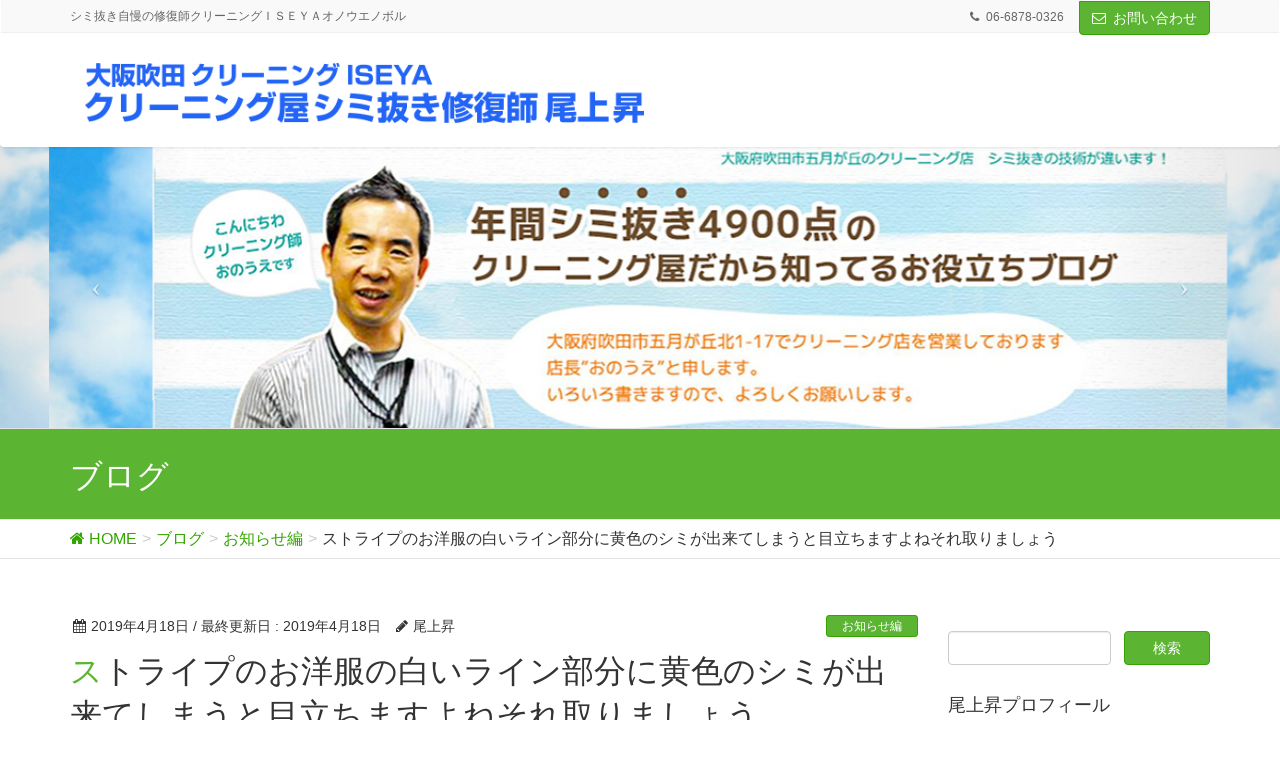

--- FILE ---
content_type: text/html; charset=UTF-8
request_url: https://onouenoboru.com/archives/13721
body_size: 17476
content:
<!DOCTYPE html>
<html lang="ja"
	itemscope 
	itemtype="http://schema.org/WebSite" 
	prefix="og: http://ogp.me/ns#" >
<head>
<meta charset="utf-8">
<meta http-equiv="X-UA-Compatible" content="IE=edge">
<meta name="viewport" content="width=device-width, initial-scale=1">
<title>ストライプのお洋服の白いライン部分に黄色のシミが出来てしまうと目立ちますよねそれ取りましょう | シミ抜き自慢の修復師クリーニング師尾上昇</title>

<!-- All in One SEO Pack 2.4.5.1 by Michael Torbert of Semper Fi Web Design[270,346] -->
<link rel="author" href="https://plus.google.com/104692166007101413067" />
<meta name="description"  content="もしも１度落ちなかった同じ箇所のシミ抜きをクリーニング屋さんに依頼する場合には以前よりも慎重にクリーニング屋さんを選んでみましょう はい、よくありますご相談の中で特に多いのがクリーニング屋さんでしみ抜きをしてもらって、シミは薄くなってはいるけれど落ちていない状況で戻って来ましたので何とかして欲しいとのご依頼です。 実際にクリーニング屋さんにシミ抜きでお洋服のクリーニングを依頼したところ、シミが取れずにお洋服が戻ってきた経験がある方も多いと思います。 シミ抜きの処理をされた様な形跡はありシミが残っている場合には、色柄物でしたら地色が落ちるのを危惧してそれ以上のシミ抜き処理をしていなかったりする事もあります。" />

<meta name="keywords"  content="シミが落ちなかった,シミ抜き,薄い黄色いシミ,黄色いシミ" />

<link rel="canonical" href="https://onouenoboru.com/archives/13721" />
<meta property="og:title" content="ストライプのお洋服の白いライン部分に黄色のシミが出来てしまうと目立ちますよねそれ取りましょう | シミ抜き自慢の修復師クリーニング師尾上昇" />
<meta property="og:type" content="activity" />
<meta property="og:url" content="https://onouenoboru.com/archives/13721" />
<meta property="og:image" content="https://onouenoboru.com/wp-content/uploads/2019/04/IMG_8331.jpg" />
<meta property="og:site_name" content="クリーニング屋シミ抜き修復師尾上昇" />
<meta property="og:description" content="もしも１度落ちなかった同じ箇所のシミ抜きをクリーニング屋さんに依頼する場合には以前よりも慎重にクリーニング屋さんを選んでみましょう はい、よくありますご相談の中で特に多いのがクリーニング屋さんでしみ抜きをしてもらって、シミは薄くなってはいるけれど落ちていない状況で戻って来ましたので何とかして欲しいとのご依頼です。 実際にクリーニング屋さんにシミ抜きでお洋服のクリーニングを依頼したところ、シミが取れずにお洋服が戻ってきた経験がある方も多いと思います。 シミ抜きの処理をされた様な形跡はありシミが残っている場合には、色柄物でしたら地色が落ちるのを危惧してそれ以上のシミ抜き処理をしていなかったりする事もあります。 そんな時にはどうされていますでしょうか？ そのまま諦めてしまう場合も多くありますよね。 これ以上のしみ抜きは出来ないと書かれたカードが付いて戻って来ますと、１度しみ抜きして落ちなかったらどこのクリーニング屋さんに出しても同じだってもう諦めてしまうかも知れませんよね。 確かにクリーニング屋さんのシミ抜きで落ちない状態で戻ってきた場合には、生地が限界まで傷んでいる事もありそれ以上の処理はキケンな状態でお持ち頂く事も多いです。 そんなシミは生地に定着していて落ちにくくなっている事は確かで、どんな薬品を使ってそれが本当にシッカリと濯げているのかどうかも分かりませんので処理後も生地が傷んでいる可能性があります。 それでも、実際にクリーニング屋さんに１度シミ抜きの依頼をしてシミ抜きの処理をしていながらも落ちないシミを取って欲しいとのご依頼は実はかなりあるんですね～。 おはようございますオノウエです。 まだ落とせる可能性はあるかも知れませんよ♪ １店舗目のシミ抜きで落ちなくても別のお店に行けばまだ落ちる可能性はあります２度目のシミ抜き処理をする場合にはクリーニング屋さんを選びましょう 一度しみ抜きを行って薄くなってはいるけれどクリーニング屋さんのシミ抜きで落ちない状態で戻ってきた場合にはそれなりにシミの部分の生地にダメージが行く事になります。 生地が傷まない様に２度目のシミ抜き処理をする場合にはクリーニング屋さんを選びましょう。 シミ抜き等の得意なクリーニング屋さんでは大体は受付の奥に作業場があります。" />
<meta name="twitter:card" content="summary" />
<meta name="twitter:site" content="@nobochi_" />
<meta name="twitter:domain" content="twitter.com/@nobochi_" />
<meta name="twitter:title" content="ストライプのお洋服の白いライン部分に黄色のシミが出来てしまうと目立ちますよねそれ取りましょう | シミ抜き自慢の修復師クリーニング師尾上昇" />
<meta name="twitter:description" content="もしも１度落ちなかった同じ箇所のシミ抜きをクリーニング屋さんに依頼する場合には以前よりも慎重にクリーニング屋さんを選んでみましょう はい、よくありますご相談の中で特に多いのがクリーニング屋さんでしみ抜きをしてもらって、シミは薄くなってはいるけれど落ちていない状況で戻って来ましたので何とかして欲しいとのご依頼です。 実際にクリーニング屋さんにシミ抜きでお洋服のクリーニングを依頼したところ、シミが取れずにお洋服が戻ってきた経験がある方も多いと思います。 シミ抜きの処理をされた様な形跡はありシミが残っている場合には、色柄物でしたら地色が落ちるのを危惧してそれ以上のシミ抜き処理をしていなかったりする事もあります。 そんな時にはどうされていますでしょうか？ そのまま諦めてしまう場合も多くありますよね。 これ以上のしみ抜きは出来ないと書かれたカードが付いて戻って来ますと、１度しみ抜きして落ちなかったらどこのクリーニング屋さんに出しても同じだってもう諦めてしまうかも知れませんよね。 確かにクリーニング屋さんのシミ抜きで落ちない状態で戻ってきた場合には、生地が限界まで傷んでいる事もありそれ以上の処理はキケンな状態でお持ち頂く事も多いです。 そんなシミは生地に定着していて落ちにくくなっている事は確かで、どんな薬品を使ってそれが本当にシッカリと濯げているのかどうかも分かりませんので処理後も生地が傷んでいる可能性があります。 それでも、実際にクリーニング屋さんに１度シミ抜きの依頼をしてシミ抜きの処理をしていながらも落ちないシミを取って欲しいとのご依頼は実はかなりあるんですね～。 おはようございますオノウエです。 まだ落とせる可能性はあるかも知れませんよ♪ １店舗目のシミ抜きで落ちなくても別のお店に行けばまだ落ちる可能性はあります２度目のシミ抜き処理をする場合にはクリーニング屋さんを選びましょう 一度しみ抜きを行って薄くなってはいるけれどクリーニング屋さんのシミ抜きで落ちない状態で戻ってきた場合にはそれなりにシミの部分の生地にダメージが行く事になります。 生地が傷まない様に２度目のシミ抜き処理をする場合にはクリーニング屋さんを選びましょう。 シミ抜き等の得意なクリーニング屋さんでは大体は受付の奥に作業場があります。" />
<meta name="twitter:image" content="https://onouenoboru.com/wp-content/uploads/2019/04/IMG_8331.jpg" />
<meta itemprop="image" content="https://onouenoboru.com/wp-content/uploads/2019/04/IMG_8331.jpg" />
			<script type="text/javascript" >
				window.ga=window.ga||function(){(ga.q=ga.q||[]).push(arguments)};ga.l=+new Date;
				ga('create', 'UA-111617850-2', 'auto');
				// Plugins
				
				ga('send', 'pageview');
			</script>
			<script async src="https://www.google-analytics.com/analytics.js"></script>
			<!-- /all in one seo pack -->
<link rel='dns-prefetch' href='//oss.maxcdn.com' />
<link rel='dns-prefetch' href='//maxcdn.bootstrapcdn.com' />
<link rel='dns-prefetch' href='//fonts.googleapis.com' />
<link rel='dns-prefetch' href='//s.w.org' />
<link rel="alternate" type="application/rss+xml" title="シミ抜き自慢の修復師クリーニング師尾上昇 &raquo; フィード" href="https://onouenoboru.com/feed" />
<link rel="alternate" type="application/rss+xml" title="シミ抜き自慢の修復師クリーニング師尾上昇 &raquo; コメントフィード" href="https://onouenoboru.com/comments/feed" />
<link rel="alternate" type="application/rss+xml" title="シミ抜き自慢の修復師クリーニング師尾上昇 &raquo; ストライプのお洋服の白いライン部分に黄色のシミが出来てしまうと目立ちますよねそれ取りましょう のコメントのフィード" href="https://onouenoboru.com/archives/13721/feed" />
<meta name="description" content="もしも１度落ちなかった同じ箇所のシミ抜きをクリーニング屋さんに依頼する場合には以前よりも慎重にクリーニング屋さんを選んでみましょうはい、よくありますご相談の中で特に多いのがクリーニング屋さんでしみ抜きをしてもらって、シミは薄くなってはいるけれど落ちていない状況で戻って来ましたので何とかして欲しいとのご依頼です。実際にクリーニング屋さんにシミ抜きでお洋服のクリーニングを依頼したところ、シミが取れずにお洋服が戻ってきた経験がある方も多いと思います。シミ抜き" /><style type="text/css">.color_key_bg,.color_key_bg_hover:hover{background-color: #5bb532;}.color_key_txt,.color_key_txt_hover:hover{color: #5bb532;}.color_key_border,.color_key_border_hover:hover{border-color: #5bb532;}.color_key_dark_bg,.color_key_dark_bg_hover:hover{background-color: #34a500;}.color_key_dark_txt,.color_key_dark_txt_hover:hover{color: #34a500;}.color_key_dark_border,.color_key_dark_border_hover:hover{border-color: #34a500;}</style>
		<script type="text/javascript">
			window._wpemojiSettings = {"baseUrl":"https:\/\/s.w.org\/images\/core\/emoji\/2.2.1\/72x72\/","ext":".png","svgUrl":"https:\/\/s.w.org\/images\/core\/emoji\/2.2.1\/svg\/","svgExt":".svg","source":{"concatemoji":"https:\/\/onouenoboru.com\/wp-includes\/js\/wp-emoji-release.min.js?ver=4.7.29"}};
			!function(t,a,e){var r,n,i,o=a.createElement("canvas"),l=o.getContext&&o.getContext("2d");function c(t){var e=a.createElement("script");e.src=t,e.defer=e.type="text/javascript",a.getElementsByTagName("head")[0].appendChild(e)}for(i=Array("flag","emoji4"),e.supports={everything:!0,everythingExceptFlag:!0},n=0;n<i.length;n++)e.supports[i[n]]=function(t){var e,a=String.fromCharCode;if(!l||!l.fillText)return!1;switch(l.clearRect(0,0,o.width,o.height),l.textBaseline="top",l.font="600 32px Arial",t){case"flag":return(l.fillText(a(55356,56826,55356,56819),0,0),o.toDataURL().length<3e3)?!1:(l.clearRect(0,0,o.width,o.height),l.fillText(a(55356,57331,65039,8205,55356,57096),0,0),e=o.toDataURL(),l.clearRect(0,0,o.width,o.height),l.fillText(a(55356,57331,55356,57096),0,0),e!==o.toDataURL());case"emoji4":return l.fillText(a(55357,56425,55356,57341,8205,55357,56507),0,0),e=o.toDataURL(),l.clearRect(0,0,o.width,o.height),l.fillText(a(55357,56425,55356,57341,55357,56507),0,0),e!==o.toDataURL()}return!1}(i[n]),e.supports.everything=e.supports.everything&&e.supports[i[n]],"flag"!==i[n]&&(e.supports.everythingExceptFlag=e.supports.everythingExceptFlag&&e.supports[i[n]]);e.supports.everythingExceptFlag=e.supports.everythingExceptFlag&&!e.supports.flag,e.DOMReady=!1,e.readyCallback=function(){e.DOMReady=!0},e.supports.everything||(r=function(){e.readyCallback()},a.addEventListener?(a.addEventListener("DOMContentLoaded",r,!1),t.addEventListener("load",r,!1)):(t.attachEvent("onload",r),a.attachEvent("onreadystatechange",function(){"complete"===a.readyState&&e.readyCallback()})),(r=e.source||{}).concatemoji?c(r.concatemoji):r.wpemoji&&r.twemoji&&(c(r.twemoji),c(r.wpemoji)))}(window,document,window._wpemojiSettings);
		</script>
		<style type="text/css">
img.wp-smiley,
img.emoji {
	display: inline !important;
	border: none !important;
	box-shadow: none !important;
	height: 1em !important;
	width: 1em !important;
	margin: 0 .07em !important;
	vertical-align: -0.1em !important;
	background: none !important;
	padding: 0 !important;
}
</style>
<link rel='stylesheet' id='font-awesome-css'  href='https://onouenoboru.com/wp-content/plugins/vk-all-in-one-expansion-unit/plugins/font-awesome/versions/4.7.0/css/font-awesome.min.css?ver=4.7' type='text/css' media='all' />
<link rel='stylesheet' id='sb_instagram_styles-css'  href='https://onouenoboru.com/wp-content/plugins/instagram-feed/css/sb-instagram.min.css?ver=1.4.8' type='text/css' media='all' />
<link rel='stylesheet' id='sb_instagram_icons-css'  href='https://maxcdn.bootstrapcdn.com/font-awesome/4.6.3/css/font-awesome.min.css?ver=4.6.3' type='text/css' media='all' />
<link rel='stylesheet' id='toc-screen-css'  href='https://onouenoboru.com/wp-content/plugins/table-of-contents-plus/screen.min.css?ver=1509' type='text/css' media='all' />
<link rel='stylesheet' id='vkExUnit_common_style-css'  href='https://onouenoboru.com/wp-content/plugins/vk-all-in-one-expansion-unit/css/vkExUnit_style_in_bs.css?ver=6.5.2' type='text/css' media='all' />
<style id='vkExUnit_common_style-inline-css' type='text/css'>
.tagcloud a:before { font-family:FontAwesome;content:"\f02b"; }
</style>
<link rel='stylesheet' id='set_vk_post_autor_css-css'  href='https://onouenoboru.com/wp-content/plugins/vk-post-author-display/css/vk-post-author.css?ver=1.4.1' type='text/css' media='all' />
<link rel='stylesheet' id='lightning-design-style-css'  href='https://onouenoboru.com/wp-content/themes/lightning/design_skin/origin/css/style.css?ver=3.0.0' type='text/css' media='all' />
<link rel='stylesheet' id='lightning-origin-pro-style-css'  href='https://onouenoboru.com/wp-content/plugins/lightning-origin-pro/css/lightning_origin_pro.css?ver=2.0.1' type='text/css' media='all' />
<link rel='stylesheet' id='parent-style-css'  href='https://fonts.googleapis.com/css?family=Anton&#038;ver=4.7.29' type='text/css' media='all' />
<link rel='stylesheet' id='lightning-theme-style-css'  href='https://onouenoboru.com/wp-content/themes/lightning-k11/style.css?ver=3.0.0' type='text/css' media='all' />
<link rel='stylesheet' id='ltg_adv_nav_style_css-css'  href='https://onouenoboru.com/wp-content/plugins/lightning-advanced-unit/inc/navigation/css/navigation.css?ver=3.3.3' type='text/css' media='all' />
<script type='text/javascript' src='https://onouenoboru.com/wp-includes/js/jquery/jquery.js?ver=1.12.4'></script>
<script type='text/javascript' src='https://onouenoboru.com/wp-includes/js/jquery/jquery-migrate.min.js?ver=1.4.1'></script>
<!--[if lt IE 9]>
<script type='text/javascript' src='//oss.maxcdn.com/html5shiv/3.7.2/html5shiv.min.js?ver=4.7.29'></script>
<![endif]-->
<!--[if lt IE 9]>
<script type='text/javascript' src='//oss.maxcdn.com/respond/1.4.2/respond.min.js?ver=4.7.29'></script>
<![endif]-->
<script type='text/javascript' src='https://onouenoboru.com/wp-content/themes/lightning/js/all_in_header_fixed.min.js?ver=3.0.0'></script>
<script type='text/javascript' src='https://onouenoboru.com/wp-content/plugins/lightning-advanced-unit/js/lightning-adv.min.js?ver=3.3.3'></script>
<script type='text/javascript' src='https://onouenoboru.com/wp-content/plugins/lightning-advanced-unit/inc/navigation/js/navigation.min.js?ver=3.3.3'></script>
<link rel='https://api.w.org/' href='https://onouenoboru.com/wp-json/' />
<link rel="EditURI" type="application/rsd+xml" title="RSD" href="https://onouenoboru.com/xmlrpc.php?rsd" />
<link rel="wlwmanifest" type="application/wlwmanifest+xml" href="https://onouenoboru.com/wp-includes/wlwmanifest.xml" /> 
<link rel='prev' title='１度でも気になるとスゴク気になってきてそんな事を思っていると余計にストレスになってしまうそんな時には迷わずシミ抜きをしてもらいましょう' href='https://onouenoboru.com/archives/13711' />
<link rel='next' title='洗濯表示がドライクリーニング×のプリントのあるお洋服にシミが付いてしまった時でもシミ抜きする事は可能です' href='https://onouenoboru.com/archives/13738' />
<meta name="generator" content="WordPress 4.7.29" />
<link rel='shortlink' href='https://onouenoboru.com/?p=13721' />
<link rel="alternate" type="application/json+oembed" href="https://onouenoboru.com/wp-json/oembed/1.0/embed?url=https%3A%2F%2Fonouenoboru.com%2Farchives%2F13721" />
<link rel="alternate" type="text/xml+oembed" href="https://onouenoboru.com/wp-json/oembed/1.0/embed?url=https%3A%2F%2Fonouenoboru.com%2Farchives%2F13721&#038;format=xml" />
    <script type="text/javascript">
    (function(){
            var t = function(){
                window._pt_sp_2 = [];
                _pt_sp_2.push('setAccount,4984d4de');
                var _protocol = (("https:" == document.location.protocol) ? " https://" : " http://");
                (function() {
                    var atag = document.createElement('script'); atag.type = 'text/javascript'; atag.async = true;
                    atag.src = _protocol + 'js.ptengine.com/pta.js';
                    var stag = document.createElement('script'); stag.type = 'text/javascript'; stag.async = true;
                    stag.src = _protocol + 'js.ptengine.com/pts.js';
                    var s = document.getElementsByTagName('script')[0]; 
                    s.parentNode.insertBefore(atag, s);s.parentNode.insertBefore(stag, s);
                })();
            }
            if(window.attachEvent){
                window.attachEvent("onload",t);
            }else if(window.addEventListener){
                window.addEventListener("load",t,false);
            }else{
                t();
            }
        })();
    </script>
<!-- [ ExUnit Common ] -->
<style type="text/css">
.veu_color_txt_key { color:#34a500 ; }
.veu_color_bg_key { background-color:#34a500 ; }
.veu_color_border_key { border-color:#34a500 ; }
a { color:#34a500 ; }
a:hover { color:#5bb532 ; }
.btn-default { border-color:#5bb532;color:#5bb532;}
.btn-default:focus,
.btn-default:hover { border-color:#5bb532;background-color: #5bb532; }
.btn-primary { background-color:#5bb532;border-color:#34a500; }
.btn-primary:focus,
.btn-primary:hover { background-color:#34a500;border-color:#5bb532; }
</style>
<!-- [ / ExUnit Common ] -->
	<link rel="SHORTCUT ICON" HREF="https://onouenoboru.com/wp-content/uploads/2016/09/cropped-.jpg" /><!-- WordPress Most Popular --><script type="text/javascript">/* <![CDATA[ */ jQuery.post("https://onouenoboru.com/wp-admin/admin-ajax.php", { action: "wmp_update", id: 13721, token: "3f2a7b6103" }); /* ]]> */</script><!-- /WordPress Most Popular -->
<!-- BEGIN: WP Social Bookmarking Light HEAD -->


<script>
    (function (d, s, id) {
        var js, fjs = d.getElementsByTagName(s)[0];
        if (d.getElementById(id)) return;
        js = d.createElement(s);
        js.id = id;
        js.src = "//connect.facebook.net/ja_JP/sdk.js#xfbml=1&version=v2.7";
        fjs.parentNode.insertBefore(js, fjs);
    }(document, 'script', 'facebook-jssdk'));
</script>

<style type="text/css">
    .wp_social_bookmarking_light{
    border: 0 !important;
    padding: 10px 0 20px 0 !important;
    margin: 0 !important;
}
.wp_social_bookmarking_light div{
    float: left !important;
    border: 0 !important;
    padding: 0 !important;
    margin: 0 5px 0px 0 !important;
    min-height: 30px !important;
    line-height: 18px !important;
    text-indent: 0 !important;
}
.wp_social_bookmarking_light img{
    border: 0 !important;
    padding: 0;
    margin: 0;
    vertical-align: top !important;
}
.wp_social_bookmarking_light_clear{
    clear: both !important;
}
#fb-root{
    display: none;
}
.wsbl_twitter{
    width: 100px;
}
.wsbl_facebook_like iframe{
    max-width: none !important;
}
</style>
<!-- END: WP Social Bookmarking Light HEAD -->
<!-- [ VK All in one Expansion Unit OGP ] -->
<meta property="og:site_name" content="シミ抜き自慢の修復師クリーニング師尾上昇" />
<meta property="og:url" content="https://onouenoboru.com/archives/13721" />
<meta property="og:title" content="ストライプのお洋服の白いライン部分に黄色のシミが出来てしまうと目立ちますよねそれ取りましょう | シミ抜き自慢の修復師クリーニング師尾上昇" />
<meta property="og:description" content="もしも１度落ちなかった同じ箇所のシミ抜きをクリーニング屋さんに依頼する場合には以前よりも慎重にクリーニング屋さんを選んでみましょうはい、よくありますご相談の中で特に多いのがクリーニング屋さんでしみ抜きをしてもらって、シミは薄くなってはいるけれど落ちていない状況で戻って来ましたので何とかして欲しいとのご依頼です。実際にクリーニング屋さんにシミ抜きでお洋服のクリーニングを依頼したところ、シミが取れずにお洋服が戻ってきた経験がある方も多いと思います。シミ抜き" />
<meta property="og:type" content="article" />
<meta property="og:image" content="https://onouenoboru.com/wp-content/uploads/2019/04/IMG_8331.jpg" />
<!-- [ / VK All in one Expansion Unit OGP ] -->
<link rel="icon" href="https://onouenoboru.com/wp-content/uploads/2016/09/cropped--32x32.jpg" sizes="32x32" />
<link rel="icon" href="https://onouenoboru.com/wp-content/uploads/2016/09/cropped--192x192.jpg" sizes="192x192" />
<link rel="apple-touch-icon-precomposed" href="https://onouenoboru.com/wp-content/uploads/2016/09/cropped--180x180.jpg" />
<meta name="msapplication-TileImage" content="https://onouenoboru.com/wp-content/uploads/2016/09/cropped--270x270.jpg" />
<!-- [ Lightning Common ] -->
<style type="text/css">
.veu_color_txt_key { color:#34a500 ; }
.veu_color_bg_key { background-color:#34a500 ; }
.veu_color_border_key { border-color:#34a500 ; }
a { color:#34a500 ; }
a:hover { color:#5bb532 ; }
.btn-default { border-color:#5bb532;color:#5bb532;}
.btn-default:focus,
.btn-default:hover { border-color:#5bb532;background-color: #5bb532; }
.btn-primary { background-color:#5bb532;border-color:#34a500; }
.btn-primary:focus,
.btn-primary:hover { background-color:#34a500;border-color:#5bb532; }
</style>
<!-- [ / Lightning Common ] -->
<!-- [ Ligthning Origin ] -->
<style type="text/css">
ul.gMenu a:hover { color:#5bb532; }
.page-header { background-color:#5bb532; }
h1.entry-title:first-letter,
.single h1.entry-title:first-letter { color:#5bb532; }
h2,
.mainSection-title { border-top-color:#5bb532 }
h3:after,
.subSection-title:after { border-bottom-color:#5bb532; }
.media .media-body .media-heading a:hover { color:#5bb532; }
ul.page-numbers li span.page-numbers.current { background-color:#5bb532; }
.pager li > a { border-color:#5bb532;color:#5bb532;}
.pager li > a:hover { background-color:#5bb532;color:#fff;}
footer { border-top-color:#5bb532 }
dt { border-left-color:#5bb532; }
@media (min-width: 768px){
  ul.gMenu > li > a:hover:after,
  ul.gMenu > li.current-post-ancestor > a:after,
  ul.gMenu > li.current-menu-item > a:after,
  ul.gMenu > li.current-menu-parent > a:after,
  ul.gMenu > li.current-menu-ancestor > a:after,
  ul.gMenu > li.current_page_parent > a:after,
  ul.gMenu > li.current_page_ancestor > a:after { border-bottom-color: #5bb532 }
  ul.gMenu > li > a:hover .gMenu_description { color: #5bb532; }
} /* @media (min-width: 768px) */
</style>
<!-- [ / Ligthning Origin ] -->
<style type="text/css">/* VK CSS Customize */.navbar-header{padding:5px 0 0 15px;)/* End VK CSS Customize */</style>
			
</head>
<body class="post-template-default single single-post postid-13721 single-format-standard sidebar-fix fa_v4 menu-slide headfix header_height_changer">
<div id="bodyInner"><section id="navSection" class="navSection"><form role="search" method="get" id="searchform" class="searchform" action="https://onouenoboru.com/">
				<div>
					<label class="screen-reader-text" for="s">検索:</label>
					<input type="text" value="" name="s" id="s" />
					<input type="submit" id="searchsubmit" value="検索" />
				</div>
			</form></section><div id="wrap" class="wrap"><header class="navbar siteHeader">
    <div class="headerTop" id="headerTop"><div class="container"><p class="headerTop_description">シミ抜き自慢の修復師クリーニングＩＳＥＹＡオノウエノボル</p><nav><ul id="%1$s" class="%2$s nav"><li class="headerTop_tel"><span class="headerTop_tel_wrap">06-6878-0326</span></li></ul></nav><div class="headerTop_contactBtn"><a href="https://onouenoboru.com/page-95" class="btn btn-primary">お問い合わせ</a></div></div><!-- [ / .container ] --></div><!-- [ / #headerTop  ] -->    <div class="container siteHeadContainer">
        <div class="navbar-header">
            <h1 class="navbar-brand siteHeader_logo">
            <a href="https://onouenoboru.com/"><span>
            <img src="https://onouenoboru.com/wp-content/uploads/2017/04/logo170421-02.png" alt="シミ抜き自慢の修復師クリーニング師尾上昇" />            </span></a>
            </h1>
                                </div>

            </div>
    </header>

<div id="top__fullcarousel" data-interval="false" class="carousel slide" data-ride="carousel">
<div class="carousel-inner">

            <!-- Indicators -->
        <ol class="carousel-indicators">
                <li data-target="#top__fullcarousel" data-slide-to="0"></li>
                <li data-target="#top__fullcarousel" data-slide-to="1"></li>
                <li data-target="#top__fullcarousel" data-slide-to="2"></li>
                </ol>
    
                <div class="item active">

                            <a href="https://iseya-suita-iseya.jimdo.com/" target="_blank">
            
            <img src="https://onouenoboru.com/wp-content/uploads/2017/04/170421header01.jpg" alt="">

                            </a>
            
            </div><!-- [ /.item ] -->
                                <div class="item">

                            <a href="https://onouenoboru.com/blog" target="_blank">
            
            <img src="https://onouenoboru.com/wp-content/uploads/2017/04/170421header02.jpg" alt="">

                            </a>
            
            </div><!-- [ /.item ] -->
                                <div class="item">

                            <a href="https://iseya-suita-iseya.jimdo.com/%E7%89%B9%E5%88%A5%E3%83%A1%E3%83%8B%E3%83%A5%E3%83%BC/" target="_blank">
            
            <img src="https://onouenoboru.com/wp-content/uploads/2017/04/170421header03.jpg" alt="">

                            </a>
            
            </div><!-- [ /.item ] -->
                                    </div><!-- [ /.carousel-inner ] -->

    <a class="left carousel-control" href="#top__fullcarousel" data-slide="prev"><i class="icon-prev fa fa-angle-left"></i></a>
    <a class="right carousel-control" href="#top__fullcarousel" data-slide="next"><i class="icon-next fa fa-angle-right"></i></a>

</div><!-- [ /#top__fullcarousel ] -->

<div class="section page-header"><div class="container"><div class="row"><div class="col-md-12">
<div class="page-header_pageTitle">
ブログ</div>
</div></div></div></div><!-- [ /.page-header ] -->
<!-- [ .breadSection ] -->
<div class="section breadSection">
<div class="container">
<div class="row">
<ol class="breadcrumb" itemtype="http://schema.org/BreadcrumbList"><li id="panHome" itemprop="itemListElement" itemscope itemtype="http://schema.org/ListItem"><a itemprop="item" href="https://onouenoboru.com/"><span itemprop="name"><i class="fa fa-home"></i> HOME</span></a></li><li itemprop="itemListElement" itemscope itemtype="http://schema.org/ListItem"><a itemprop="item" href="https://onouenoboru.com/blog"><span itemprop="name">ブログ</span></a></li><li itemprop="itemListElement" itemscope itemtype="http://schema.org/ListItem"><a itemprop="item" href="https://onouenoboru.com/archives/category/%e3%81%8a%e7%9f%a5%e3%82%89%e3%81%9b%e7%b7%a8"><span itemprop="name">お知らせ編</span></a></li><li><span>ストライプのお洋服の白いライン部分に黄色のシミが出来てしまうと目立ちますよねそれ取りましょう</span></li></ol>
</div>
</div>
</div>
<!-- [ /.breadSection ] -->
<div class="section siteContent">
<div class="container">
<div class="row">

<div class="col-md-8 mainSection" id="main" role="main">

<article id="post-13721" class="post-13721 post type-post status-publish format-standard has-post-thumbnail hentry category-6 tag-1489 tag-22 tag-1800 tag-1013">
	<header>
	
<div class="entry-meta">
<span class="published entry-meta_items">2019年4月18日</span>



<span class="entry-meta_items entry-meta_updated">/ 最終更新日 : <span class="updated">2019年4月18日</span></span>


<span class="vcard author entry-meta_items entry-meta_items_author"><span class="fn">尾上昇</span></span>

<span class="entry-meta_items entry-meta_items_term"><a href="https://onouenoboru.com/archives/category/%e3%81%8a%e7%9f%a5%e3%82%89%e3%81%9b%e7%b7%a8" class="btn btn-xs btn-primary">お知らせ編</a></span>
</div>	<h1 class="entry-title">ストライプのお洋服の白いライン部分に黄色のシミが出来てしまうと目立ちますよねそれ取りましょう</h1>
	</header>
	<div class="entry-body">
	<div id="toc_container" class="no_bullets"><p class="toc_title">Contents</p><ul class="toc_list"><li><a href="#i"><span class="toc_number toc_depth_1">1</span> もしも１度落ちなかった同じ箇所のシミ抜きをクリーニング屋さんに依頼する場合には以前よりも慎重にクリーニング屋さんを選んでみましょう</a></li><li><a href="#i-2"><span class="toc_number toc_depth_1">2</span> １店舗目のシミ抜きで落ちなくても別のお店に行けばまだ落ちる可能性はあります２度目のシミ抜き処理をする場合にはクリーニング屋さんを選びましょう</a></li></ul></div>
<p><a href="https://onouenoboru.com/wp-content/uploads/2019/04/IMG_8331.jpg"><img class="alignnone size-full wp-image-13722" src="https://onouenoboru.com/wp-content/uploads/2019/04/IMG_8331.jpg" alt="" width="700" height="525" srcset="https://onouenoboru.com/wp-content/uploads/2019/04/IMG_8331.jpg 700w, https://onouenoboru.com/wp-content/uploads/2019/04/IMG_8331-300x225.jpg 300w" sizes="(max-width: 700px) 100vw, 700px" /></a></p>
<h3><span id="i">もしも１度落ちなかった同じ箇所のシミ抜きをクリーニング屋さんに依頼する場合には以前よりも慎重にクリーニング屋さんを選んでみましょう</span></h3>
<p>はい、よくありますご相談の中で特に多いのがクリーニング屋さんでしみ抜きをしてもらって、シミは薄くなってはいるけれど落ちていない状況で戻って来ましたので何とかして欲しいとのご依頼です。</p>
<p>実際にクリーニング屋さんにシミ抜きでお洋服のクリーニングを依頼したところ、シミが取れずにお洋服が戻ってきた経験がある方も多いと思います。</p>
<p>シミ抜きの処理をされた様な形跡はありシミが残っている場合には、色柄物でしたら地色が落ちるのを危惧してそれ以上のシミ抜き処理をしていなかったりする事もあります。</p>
<p>そんな時にはどうされていますでしょうか？<br />
そのまま諦めてしまう場合も多くありますよね。</p>
<p>これ以上のしみ抜きは出来ないと書かれたカードが付いて戻って来ますと、１度しみ抜きして落ちなかったらどこのクリーニング屋さんに出しても同じだってもう諦めてしまうかも知れませんよね。</p>
<p>確かにクリーニング屋さんのシミ抜きで落ちない状態で戻ってきた場合には、生地が限界まで傷んでいる事もありそれ以上の処理はキケンな状態でお持ち頂く事も多いです。</p>
<p>そんなシミは生地に定着していて落ちにくくなっている事は確かで、どんな薬品を使ってそれが本当にシッカリと濯げているのかどうかも分かりませんので処理後も生地が傷んでいる可能性があります。</p>
<p>それでも、実際にクリーニング屋さんに１度シミ抜きの依頼をしてシミ抜きの処理をしていながらも落ちないシミを取って欲しいとのご依頼は実はかなりあるんですね～。</p>
<p>おはようございますオノウエです。<br />
まだ落とせる可能性はあるかも知れませんよ♪</p>
<p>&nbsp;</p>
<p><a href="https://onouenoboru.com/wp-content/uploads/2019/04/IMG_8332.jpg"><img class="alignnone size-full wp-image-13725" src="https://onouenoboru.com/wp-content/uploads/2019/04/IMG_8332.jpg" alt="" width="700" height="525" srcset="https://onouenoboru.com/wp-content/uploads/2019/04/IMG_8332.jpg 700w, https://onouenoboru.com/wp-content/uploads/2019/04/IMG_8332-300x225.jpg 300w" sizes="(max-width: 700px) 100vw, 700px" /></a></p>
<h3><span id="i-2">１店舗目のシミ抜きで落ちなくても別のお店に行けばまだ落ちる可能性はあります２度目のシミ抜き処理をする場合にはクリーニング屋さんを選びましょう</span></h3>
<p><span style="line-height: 27.2px;">一度しみ抜きを行って薄くなってはいるけれどクリーニング屋さんのシミ抜きで落ちない状態で戻ってきた場合にはそれなりにシミの部分の生地にダメージが行く事になります。</span></p>
<p>生地が傷まない様に２度目のシミ抜き処理をする場合にはクリーニング屋さんを選びましょう。<br />
シミ抜き等の得意なクリーニング屋さんでは大体は受付の奥に作業場があります。</p>
<p>奥に作業場がありクリーニングをしている作業が見える様でしたら、そのクリーニング屋さんではシミ抜きを何度もお受けして実績のある可能性が高いんですね。</p>
<p>そんな感じで実績のありそうなクリーニング屋さんを選んで、２度目のしみ抜きをお願いする事が重要になります。</p>
<p><a href="https://onouenoboru.com/wp-content/uploads/2019/04/IMG_8333.jpg"><img class="alignnone size-full wp-image-13726" src="https://onouenoboru.com/wp-content/uploads/2019/04/IMG_8333.jpg" alt="" width="640" height="640" srcset="https://onouenoboru.com/wp-content/uploads/2019/04/IMG_8333.jpg 640w, https://onouenoboru.com/wp-content/uploads/2019/04/IMG_8333-150x150.jpg 150w, https://onouenoboru.com/wp-content/uploads/2019/04/IMG_8333-300x300.jpg 300w" sizes="(max-width: 640px) 100vw, 640px" /></a></p>
<p>今回のストライプのお洋服の白いライン部分に付いた薄くなった黄色のシミは油性の処理を十分に施してから部分的に色素漂白致しました結果キレイに取れました♪</p>
<p>という訳でもしもお近くにしみ抜きをしてくれそうクリーニング屋さんが無い場合にはコチラまでご相談くださいね♪</p>
<p><span style="color: #0000ff; font-size: 14pt;"><a style="color: #0000ff;" href="https://www.siminuki-1ban.com/%E5%AE%85%E9%85%8D%E3%81%97%E3%81%BF%E6%8A%9C%E3%81%8D%E3%82%AF%E3%83%AA%E3%83%BC%E3%83%8B%E3%83%B3%E3%82%B0/"><strong>【遠方からの場合の宅配しみ抜きクリーニング】のご要望はコチラ</strong></a></span></p>
<p>&nbsp;</p>
<p>ではでは～。</p>
<div class="padSection" id="padSection"><h4>クリーニングＩＳＥＹＡシミ抜き修復師オノウエノボル</h4><div id="avatar" class="avatar square"><img src="https://onouenoboru.com/wp-content/uploads/2017/04/pf300x200-noboru-150x150.jpg" alt="尾上昇" /></div><!-- [ /#avatar ] --><dl id="profileTxtSet" class="profileTxtSet">
<dt>
<span id="authorName" class="authorName">尾上昇</span></dt><dd>
大阪府吹田市五月ヶ丘北のクリーニングISEYA代表オノウエです。TeMA-クリーニングアドバイザーＣＡ／京技術修染会認定修復師／京技術修染会関西地域認定講師／クリーニング師／と複数の専門資格を習得。<br />
<br />
メディア：株式会社商業界発行・ファッション販売２０１６年１２月号にて、衣類のお手入れガイドブックを掲載。<br />
<br />
メディア：漫画家のふかさくえみさん作「鬼桐さんの洗濯」第２巻と第３巻の表表紙を開けた裏に参考資料として僕のブログである「onouenoboru.com」を掲載して頂きました。<br />
ハッシュタグは「 #鬼桐さんの洗濯 」「 #ふかさくえみ 」　で検索。<br />
<br />
メディア：吹田市男女共同参画センターデュオさんにて「プロ直伝 洗濯・アイロンのコツ～男性のための暮らしに役立つ簡単家事術～講座」開催いたしました。<br />
<br />
メディア：摂津市男女共同参画センター・ウィズせっつさんの交流室にて「知って得する洗濯豆知識と、簡単！キレイに仕上げるアイロン講座」を開催いたしました。<br />
<br />
”3度の飯よりシミ抜きが好き” ”休日はシミ抜き勉強会”こんなクリーニング師をはじめとする熟練スタッフが、お客様の”シミ”をお待ちしています。<br />
お客様に喜んで頂く笑顔が一番のやり甲斐です。『うちのクリーニング屋さん』と呼んで下さい。
<ul class="sns_icons"><li class="pad_url"><a href="https://iseya-suita-iseya.jimdo.com/" target
				="_blank" class="web"><i class="fa fa-globe web" aria-hidden="true"></i></a></li></ul></dd></dl><div id="latestEntries">
<h5>最新の投稿</h5>
<ul class="entryList">
<li class="thumbnailBox"><span class="postImage"><a href="https://onouenoboru.com/archives/25279"><img width="240" height="135" src="https://onouenoboru.com/wp-content/uploads/2025/05/IMG_5958-240x135.jpg" class="attachment-pad_thumb size-pad_thumb wp-post-image" alt="" srcset="https://onouenoboru.com/wp-content/uploads/2025/05/IMG_5958-240x135.jpg 240w, https://onouenoboru.com/wp-content/uploads/2025/05/IMG_5958-320x180.jpg 320w" sizes="(max-width: 240px) 100vw, 240px" /><a class="padCate" style="background-color:#999999" href="https://onouenoboru.com/archives/category/iseya%e3%81%ae%e6%ad%b4%e5%8f%b2%e7%b7%a8">ISEYAの歴史編</a></a></span><span class="padDate">2025.05.14</span><a href="https://onouenoboru.com/archives/25279" class="padTitle">満員御礼ご来場ありがとうございました！第20回目異業種イベント【YOROZU salon 20th】</a></li>
<li class="thumbnailBox"><span class="postImage"><a href="https://onouenoboru.com/archives/25264"><img width="240" height="135" src="https://onouenoboru.com/wp-content/uploads/2025/04/IMG_57200-2-240x135.jpg" class="attachment-pad_thumb size-pad_thumb wp-post-image" alt="" srcset="https://onouenoboru.com/wp-content/uploads/2025/04/IMG_57200-2-240x135.jpg 240w, https://onouenoboru.com/wp-content/uploads/2025/04/IMG_57200-2-320x180.jpg 320w" sizes="(max-width: 240px) 100vw, 240px" /><a class="padCate" style="background-color:#999999" href="https://onouenoboru.com/archives/category/%e3%81%8a%e5%ae%b6%e3%81%ae%e3%81%8a%e6%b4%97%e6%bf%af%e7%b7%a8">お家のお洗濯編</a></a></span><span class="padDate">2025.04.28</span><a href="https://onouenoboru.com/archives/25264" class="padTitle">バーベキューでお洋服に「スス（煤）」が付いてしまった時の５つの対処方法を書いてみました</a></li>
<li class="thumbnailBox"><span class="postImage"><a href="https://onouenoboru.com/archives/25256"><img width="240" height="135" src="https://onouenoboru.com/wp-content/uploads/2025/04/IMG_56530-240x135.jpg" class="attachment-pad_thumb size-pad_thumb wp-post-image" alt="" srcset="https://onouenoboru.com/wp-content/uploads/2025/04/IMG_56530-240x135.jpg 240w, https://onouenoboru.com/wp-content/uploads/2025/04/IMG_56530-320x180.jpg 320w" sizes="(max-width: 240px) 100vw, 240px" /><a class="padCate" style="background-color:#999999" href="https://onouenoboru.com/archives/category/iseya%e3%81%ae%e6%ad%b4%e5%8f%b2%e7%b7%a8">ISEYAの歴史編</a></a></span><span class="padDate">2025.04.23</span><a href="https://onouenoboru.com/archives/25256" class="padTitle">第20回目異業種イベント【YOROZU salon 20th】では出張染み抜き実演を開催しております</a></li>
<li class="thumbnailBox"><span class="postImage"><a href="https://onouenoboru.com/archives/25250"><img width="240" height="135" src="https://onouenoboru.com/wp-content/uploads/2019/09/IMG_1562-240x135.jpg" class="attachment-pad_thumb size-pad_thumb wp-post-image" alt="" srcset="https://onouenoboru.com/wp-content/uploads/2019/09/IMG_1562-240x135.jpg 240w, https://onouenoboru.com/wp-content/uploads/2019/09/IMG_1562-320x180.jpg 320w" sizes="(max-width: 240px) 100vw, 240px" /><a class="padCate" style="background-color:#999999" href="https://onouenoboru.com/archives/category/yorozusalon">YOROZUsalon</a></a></span><span class="padDate">2025.04.09</span><a href="https://onouenoboru.com/archives/25250" class="padTitle">家庭用洗濯機でのダウン製品や防水製品（防水シーツ）を洗う時には洗濯機の破損に要注意です！</a></li>
</ul>
</div>
</div><div class='wp_social_bookmarking_light'>
            <div class="wsbl_facebook_like"><div id="fb-root"></div><fb:like href="https://onouenoboru.com/archives/13721" layout="button_count" action="like" width="100" share="false" show_faces="false" ></fb:like></div>
            <div class="wsbl_twitter"><a href="https://twitter.com/share" class="twitter-share-button" data-url="https://onouenoboru.com/archives/13721" data-text="ストライプのお洋服の白いライン部分に黄色のシミが出来てしまうと目立ちますよねそれ取りましょう" data-lang="ja">Tweet</a></div>
            <div class="wsbl_hatena_button"><a href="//b.hatena.ne.jp/entry/https://onouenoboru.com/archives/13721" class="hatena-bookmark-button" data-hatena-bookmark-title="ストライプのお洋服の白いライン部分に黄色のシミが出来てしまうと目立ちますよねそれ取りましょう" data-hatena-bookmark-layout="standard-balloon" title="このエントリーをはてなブックマークに追加"> <img src="//b.hatena.ne.jp/images/entry-button/button-only@2x.png" alt="このエントリーをはてなブックマークに追加" width="20" height="20" style="border: none;" /></a><script type="text/javascript" src="//b.hatena.ne.jp/js/bookmark_button.js" charset="utf-8" async="async"></script></div>
            <div class="wsbl_google_plus_one"><g:plusone size="medium" annotation="none" href="https://onouenoboru.com/archives/13721" ></g:plusone></div>
    </div>
<br class='wp_social_bookmarking_light_clear' />
<!-- [ .relatedPosts ] --><aside class="veu_relatedPosts veu_contentAddSection"><h1 class="mainSection-title">関連記事を表示</h1><div class="row"><div class="col-sm-6 relatedPosts_item"><div class="media"><div class="media-left postList_thumbnail"><a href="https://onouenoboru.com/archives/17849"><img width="150" height="150" src="https://onouenoboru.com/wp-content/uploads/2020/06/IMG_6436-150x150.jpg" class="attachment-thumbnail size-thumbnail wp-post-image" alt="" srcset="https://onouenoboru.com/wp-content/uploads/2020/06/IMG_6436-150x150.jpg 150w, https://onouenoboru.com/wp-content/uploads/2020/06/IMG_6436-300x300.jpg 300w" sizes="(max-width: 150px) 100vw, 150px" /></a></div><div class="media-body"><div class="media-heading"><a href="https://onouenoboru.com/archives/17849">濃色のストライプ柄がお洋服の生地にデザインとしてある場合にはお洗濯するとトラブルを起こしてしまう場合もあります</a></div><div class="media-date published"><i class="fa fa-calendar"></i>&nbsp;2020年6月7日</div></div></div></div>
<div class="col-sm-6 relatedPosts_item"><div class="media"><div class="media-left postList_thumbnail"><a href="https://onouenoboru.com/archives/15410"><img width="150" height="150" src="https://onouenoboru.com/wp-content/uploads/2019/09/IMG_1474-150x150.jpg" class="attachment-thumbnail size-thumbnail wp-post-image" alt="" srcset="https://onouenoboru.com/wp-content/uploads/2019/09/IMG_1474-150x150.jpg 150w, https://onouenoboru.com/wp-content/uploads/2019/09/IMG_1474-300x300.jpg 300w" sizes="(max-width: 150px) 100vw, 150px" /></a></div><div class="media-body"><div class="media-heading"><a href="https://onouenoboru.com/archives/15410">ストライプや色柄物のお洋服の白いライン部分に付いたシミを部分的に取る時には色の付いた部分に気を付けましょう</a></div><div class="media-date published"><i class="fa fa-calendar"></i>&nbsp;2019年9月27日</div></div></div></div>
<div class="col-sm-6 relatedPosts_item"><div class="media"><div class="media-left postList_thumbnail"><a href="https://onouenoboru.com/archives/13827"><img width="150" height="150" src="https://onouenoboru.com/wp-content/uploads/2019/04/IMG_8509-150x150.jpg" class="attachment-thumbnail size-thumbnail wp-post-image" alt="" srcset="https://onouenoboru.com/wp-content/uploads/2019/04/IMG_8509-150x150.jpg 150w, https://onouenoboru.com/wp-content/uploads/2019/04/IMG_8509-300x300.jpg 300w" sizes="(max-width: 150px) 100vw, 150px" /></a></div><div class="media-body"><div class="media-heading"><a href="https://onouenoboru.com/archives/13827">もしも１度落ちなかった同じ箇所のシミ抜きをクリーニング屋さんに依頼する場合には以前よりも慎重にクリーニング屋さんを選んでみましょう</a></div><div class="media-date published"><i class="fa fa-calendar"></i>&nbsp;2019年4月30日</div></div></div></div>
<div class="col-sm-6 relatedPosts_item"><div class="media"><div class="media-left postList_thumbnail"><a href="https://onouenoboru.com/archives/25264"><img width="150" height="150" src="https://onouenoboru.com/wp-content/uploads/2025/04/IMG_57200-2-150x150.jpg" class="attachment-thumbnail size-thumbnail wp-post-image" alt="" srcset="https://onouenoboru.com/wp-content/uploads/2025/04/IMG_57200-2-150x150.jpg 150w, https://onouenoboru.com/wp-content/uploads/2025/04/IMG_57200-2-300x300.jpg 300w" sizes="(max-width: 150px) 100vw, 150px" /></a></div><div class="media-body"><div class="media-heading"><a href="https://onouenoboru.com/archives/25264">バーベキューでお洋服に「スス（煤）」が付いてしまった時の５つの対処方法を書いてみました</a></div><div class="media-date published"><i class="fa fa-calendar"></i>&nbsp;2025年4月28日</div></div></div></div>
<div class="col-sm-6 relatedPosts_item"><div class="media"><div class="media-left postList_thumbnail"><a href="https://onouenoboru.com/archives/25171"><img width="150" height="150" src="https://onouenoboru.com/wp-content/uploads/2024/12/462637962_1423492805275933_4804838928874068560_n-150x150.jpg" class="attachment-thumbnail size-thumbnail wp-post-image" alt="" srcset="https://onouenoboru.com/wp-content/uploads/2024/12/462637962_1423492805275933_4804838928874068560_n-150x150.jpg 150w, https://onouenoboru.com/wp-content/uploads/2024/12/462637962_1423492805275933_4804838928874068560_n-300x300.jpg 300w" sizes="(max-width: 150px) 100vw, 150px" /></a></div><div class="media-body"><div class="media-heading"><a href="https://onouenoboru.com/archives/25171">着物のクリーニングやシミ抜きって実は中々ハードルが高いと思われがちなのです</a></div><div class="media-date published"><i class="fa fa-calendar"></i>&nbsp;2024年12月22日</div></div></div></div>
<div class="col-sm-6 relatedPosts_item"><div class="media"><div class="media-left postList_thumbnail"><a href="https://onouenoboru.com/archives/25145"><img width="150" height="150" src="https://onouenoboru.com/wp-content/uploads/2024/12/462574934_618141874118110_1877904002248323444_n-150x150.jpg" class="attachment-thumbnail size-thumbnail wp-post-image" alt="" srcset="https://onouenoboru.com/wp-content/uploads/2024/12/462574934_618141874118110_1877904002248323444_n-150x150.jpg 150w, https://onouenoboru.com/wp-content/uploads/2024/12/462574934_618141874118110_1877904002248323444_n-300x300.jpg 300w" sizes="(max-width: 150px) 100vw, 150px" /></a></div><div class="media-body"><div class="media-heading"><a href="https://onouenoboru.com/archives/25145">コーデュロイ襟のジャケットやコートのお手入れの方法はどうするの？</a></div><div class="media-date published"><i class="fa fa-calendar"></i>&nbsp;2024年12月11日</div></div></div></div>
<div class="col-sm-6 relatedPosts_item"><div class="media"><div class="media-left postList_thumbnail"><a href="https://onouenoboru.com/archives/25133"><img width="150" height="150" src="https://onouenoboru.com/wp-content/uploads/2024/11/462545504_945465427643103_5115082598212077071_n-150x150.jpg" class="attachment-thumbnail size-thumbnail wp-post-image" alt="" srcset="https://onouenoboru.com/wp-content/uploads/2024/11/462545504_945465427643103_5115082598212077071_n-150x150.jpg 150w, https://onouenoboru.com/wp-content/uploads/2024/11/462545504_945465427643103_5115082598212077071_n-300x300.jpg 300w, https://onouenoboru.com/wp-content/uploads/2024/11/462545504_945465427643103_5115082598212077071_n.jpg 480w" sizes="(max-width: 150px) 100vw, 150px" /></a></div><div class="media-body"><div class="media-heading"><a href="https://onouenoboru.com/archives/25133">さあ大変！お洋服に突発的付いてしまった時のマニキュアやペンキの対処方法は？？</a></div><div class="media-date published"><i class="fa fa-calendar"></i>&nbsp;2024年11月28日</div></div></div></div>
<div class="col-sm-6 relatedPosts_item"><div class="media"><div class="media-left postList_thumbnail"><a href="https://onouenoboru.com/archives/25127"><img width="150" height="150" src="https://onouenoboru.com/wp-content/uploads/2022/02/IMG_9128-150x150.jpg" class="attachment-thumbnail size-thumbnail wp-post-image" alt="" srcset="https://onouenoboru.com/wp-content/uploads/2022/02/IMG_9128-150x150.jpg 150w, https://onouenoboru.com/wp-content/uploads/2022/02/IMG_9128-300x300.jpg 300w" sizes="(max-width: 150px) 100vw, 150px" /></a></div><div class="media-body"><div class="media-heading"><a href="https://onouenoboru.com/archives/25127">去年使ってからクリーニングに出すのを忘れてたジャケットやパンツを確認しましょう</a></div><div class="media-date published"><i class="fa fa-calendar"></i>&nbsp;2024年10月30日</div></div></div></div>
<div class="col-sm-6 relatedPosts_item"><div class="media"><div class="media-left postList_thumbnail"><a href="https://onouenoboru.com/archives/25119"><img width="150" height="150" src="https://onouenoboru.com/wp-content/uploads/2024/08/IMG_00103-150x150.jpg" class="attachment-thumbnail size-thumbnail wp-post-image" alt="" srcset="https://onouenoboru.com/wp-content/uploads/2024/08/IMG_00103-150x150.jpg 150w, https://onouenoboru.com/wp-content/uploads/2024/08/IMG_00103-300x300.jpg 300w" sizes="(max-width: 150px) 100vw, 150px" /></a></div><div class="media-body"><div class="media-heading"><a href="https://onouenoboru.com/archives/25119">今すぐ確認してくださいませ！数年単位で保管しているお洋服やお着物はシミや黄ばみが浮き上がってくる事があります。</a></div><div class="media-date published"><i class="fa fa-calendar"></i>&nbsp;2024年8月26日</div></div></div></div>
<div class="col-sm-6 relatedPosts_item"><div class="media"><div class="media-left postList_thumbnail"><a href="https://onouenoboru.com/archives/25040"><img width="150" height="150" src="https://onouenoboru.com/wp-content/uploads/2022/10/IMG_3027-1-150x150.jpg" class="attachment-thumbnail size-thumbnail wp-post-image" alt="" srcset="https://onouenoboru.com/wp-content/uploads/2022/10/IMG_3027-1-150x150.jpg 150w, https://onouenoboru.com/wp-content/uploads/2022/10/IMG_3027-1-300x300.jpg 300w" sizes="(max-width: 150px) 100vw, 150px" /></a></div><div class="media-body"><div class="media-heading"><a href="https://onouenoboru.com/archives/25040">暫く着用していなかったTシャツの襟ぐりや袖口が黄色く変色してしまった事はありませんか？</a></div><div class="media-date published"><i class="fa fa-calendar"></i>&nbsp;2022年11月4日</div></div></div></div>
</div></aside><!-- [ /.relatedPosts ] -->	</div><!-- [ /.entry-body ] -->

	<div class="entry-footer">
	
	<div class="entry-meta-dataList"><dl><dt>カテゴリー</dt><dd><a href="https://onouenoboru.com/archives/category/%e3%81%8a%e7%9f%a5%e3%82%89%e3%81%9b%e7%b7%a8">お知らせ編</a></dd></dl></div>
		<div class="entry-meta-dataList entry-tag">
	<dl>
	<dt>タグ</dt>
	<dd class="tagcloud"><a href="https://onouenoboru.com/archives/tag/%e3%82%b7%e3%83%9f%e3%81%8c%e8%90%bd%e3%81%a1%e3%81%aa%e3%81%8b%e3%81%a3%e3%81%9f" rel="tag">シミが落ちなかった</a><a href="https://onouenoboru.com/archives/tag/%e3%82%b7%e3%83%9f%e6%8a%9c%e3%81%8d" rel="tag">シミ抜き</a><a href="https://onouenoboru.com/archives/tag/%e8%96%84%e3%81%84%e9%bb%84%e8%89%b2%e3%81%84%e3%82%b7%e3%83%9f" rel="tag">薄い黄色いシミ</a><a href="https://onouenoboru.com/archives/tag/%e9%bb%84%e8%89%b2%e3%81%84%e3%82%b7%e3%83%9f" rel="tag">黄色いシミ</a></dd>
	</dl>
	</div><!-- [ /.entry-tag ] -->
		</div><!-- [ /.entry-footer ] -->

	
<div id="comments" class="comments-area">

	
	
	
		<div id="respond" class="comment-respond">
		<h3 id="reply-title" class="comment-reply-title">コメントを残す <small><a rel="nofollow" id="cancel-comment-reply-link" href="/archives/13721#respond" style="display:none;">コメントをキャンセル</a></small></h3><p class="must-log-in">コメントを投稿するには<a href="https://onouenoboru.com/wp-login.php?redirect_to=https%3A%2F%2Fonouenoboru.com%2Farchives%2F13721">ログイン</a>してください。</p>	</div><!-- #respond -->
	
</div><!-- #comments -->
</article>

<nav>
  <ul class="pager">
    <li class="previous"><a href="https://onouenoboru.com/archives/13711" rel="prev">１度でも気になるとスゴク気になってきてそんな事を思っていると余計にストレスになってしまうそんな時には迷わずシミ抜きをしてもらいましょう</a></li>
    <li class="next"><a href="https://onouenoboru.com/archives/13738" rel="next">洗濯表示がドライクリーニング×のプリントのあるお洋服にシミが付いてしまった時でもシミ抜きする事は可能です</a></li>
  </ul>
</nav>

</div><!-- [ /.mainSection ] -->

<div class="col-md-3 col-md-offset-1 subSection">
<aside class="widget widget_search" id="search-3"><form role="search" method="get" id="searchform" class="searchform" action="https://onouenoboru.com/">
				<div>
					<label class="screen-reader-text" for="s">検索:</label>
					<input type="text" value="" name="s" id="s" />
					<input type="submit" id="searchsubmit" value="検索" />
				</div>
			</form></aside><aside class="widget widget_wp_widget_vkexunit_profile" id="wp_widget_vkexunit_profile-3">
<div class="veu_profile">
<h1 class="widget-title subSection-title">尾上昇プロフィール</h1><div class="profile" >
<div class="media_outer media_left" style=""><img class="profile_media" src="http://onouenoboru.com/wp-content/uploads/2016/09/pf300x200-noboru.jpg" alt="pf300x200-noboru" /></div><p class="profile_text">京技術修染会：認定修復師・特別講師<br />
お洋服の再生屋<br />
オノウエノボル<br />
<br />
大阪府吹田市五月ヶ丘北のクリーニングISEYA代表オノウエです。TeMA-クリーニングアドバイザーＣＡ／京技術修染会認定修復師／京技術修染会特別認定講師／クリーニング師／と複数の専門資格を習得。<br />
<br />
メディア<br />
株式会社商業界発行　ファッション販売２０１６年１２月号にて衣類のお手入れガイドブックを掲載。<br />
<br />
”3度の飯よりシミ抜きが好き” ”休日はシミ抜き勉強会”こんなクリーニング師をはじめとする熟練スタッフが、お客様の”シミ”をお待ちしています。 お客様に喜んで頂く笑顔が一番のやり甲斐です。<br />
『うちのクリーニング屋さん』と呼んで下さい。</p>

<ul class="sns_btns">
<li class="facebook_btn"><a href="https://www.facebook.com/noboru.onoue" target="_blank"><i class="fa fa-facebook icon"></i></a></li><li class="twitter_btn"><a href="https://twitter.com/nobochi_" target="_blank"><i class="fa fa-twitter icon"></i></a></li><li class="youtube_btn"><a href="https://www.youtube.com/channel/UCrLHo0e1x5RQ9eWoC-kY7WQ" target="_blank"><i class="fa fa-youtube icon"></i></a></li><li class="instagram_btn"><a href="https://www.instagram.com/nobochi_/" target="_blank"><i class="fa fa-instagram icon"></i></a></li></ul>

</div>
<!-- / .site-profile -->
</div>
</aside><aside class="widget widget_vkexunit_post_list" id="vkexunit_post_list-2"><div class="veu_postList pt_0"><h1 class="widget-title subSection-title">最新記事</h1><div class="postList postList_miniThumb"><!-- [ .postList は近日削除されます ] -->
<div class="postList postList_item" id="post-25279">
	        <div class="postList_thumbnail">
		<a href="https://onouenoboru.com/archives/25279">
			<img width="150" height="150" src="https://onouenoboru.com/wp-content/uploads/2025/05/IMG_5958-150x150.jpg" class="attachment-thumbnail size-thumbnail wp-post-image" alt="" srcset="https://onouenoboru.com/wp-content/uploads/2025/05/IMG_5958-150x150.jpg 150w, https://onouenoboru.com/wp-content/uploads/2025/05/IMG_5958-300x300.jpg 300w" sizes="(max-width: 150px) 100vw, 150px" />		</a>
        </div><!-- [ /.postList_thumbnail ] -->
	    <div class="postList_body">
		<div class="postList_title entry-title"><a href="https://onouenoboru.com/archives/25279">満員御礼ご来場ありがとうございました！第20回目異業種イベント【YOROZU salon 20th】</a></div><div class="published postList_date postList_meta_items">2025年5月14日</div>    </div><!-- [ /.postList_body ] -->
</div><!-- [ .postList は近日削除されます ] -->
<div class="postList postList_item" id="post-25264">
	        <div class="postList_thumbnail">
		<a href="https://onouenoboru.com/archives/25264">
			<img width="150" height="150" src="https://onouenoboru.com/wp-content/uploads/2025/04/IMG_57200-2-150x150.jpg" class="attachment-thumbnail size-thumbnail wp-post-image" alt="" srcset="https://onouenoboru.com/wp-content/uploads/2025/04/IMG_57200-2-150x150.jpg 150w, https://onouenoboru.com/wp-content/uploads/2025/04/IMG_57200-2-300x300.jpg 300w" sizes="(max-width: 150px) 100vw, 150px" />		</a>
        </div><!-- [ /.postList_thumbnail ] -->
	    <div class="postList_body">
		<div class="postList_title entry-title"><a href="https://onouenoboru.com/archives/25264">バーベキューでお洋服に「スス（煤）」が付いてしまった時の５つの対処方法を書いてみました</a></div><div class="published postList_date postList_meta_items">2025年4月28日</div>    </div><!-- [ /.postList_body ] -->
</div><!-- [ .postList は近日削除されます ] -->
<div class="postList postList_item" id="post-25256">
	        <div class="postList_thumbnail">
		<a href="https://onouenoboru.com/archives/25256">
			<img width="150" height="150" src="https://onouenoboru.com/wp-content/uploads/2025/04/IMG_56530-150x150.jpg" class="attachment-thumbnail size-thumbnail wp-post-image" alt="" srcset="https://onouenoboru.com/wp-content/uploads/2025/04/IMG_56530-150x150.jpg 150w, https://onouenoboru.com/wp-content/uploads/2025/04/IMG_56530-300x300.jpg 300w, https://onouenoboru.com/wp-content/uploads/2025/04/IMG_56530-768x768.jpg 768w, https://onouenoboru.com/wp-content/uploads/2025/04/IMG_56530-1024x1024.jpg 1024w, https://onouenoboru.com/wp-content/uploads/2025/04/IMG_56530-e1745368447589.jpg 1284w" sizes="(max-width: 150px) 100vw, 150px" />		</a>
        </div><!-- [ /.postList_thumbnail ] -->
	    <div class="postList_body">
		<div class="postList_title entry-title"><a href="https://onouenoboru.com/archives/25256">第20回目異業種イベント【YOROZU salon 20th】では出張染み抜き実演を開催しております</a></div><div class="published postList_date postList_meta_items">2025年4月23日</div>    </div><!-- [ /.postList_body ] -->
</div><!-- [ .postList は近日削除されます ] -->
<div class="postList postList_item" id="post-25250">
	        <div class="postList_thumbnail">
		<a href="https://onouenoboru.com/archives/25250">
			<img width="150" height="150" src="https://onouenoboru.com/wp-content/uploads/2019/09/IMG_1562-150x150.jpg" class="attachment-thumbnail size-thumbnail wp-post-image" alt="" srcset="https://onouenoboru.com/wp-content/uploads/2019/09/IMG_1562-150x150.jpg 150w, https://onouenoboru.com/wp-content/uploads/2019/09/IMG_1562-300x300.jpg 300w, https://onouenoboru.com/wp-content/uploads/2019/09/IMG_1562.jpg 700w" sizes="(max-width: 150px) 100vw, 150px" />		</a>
        </div><!-- [ /.postList_thumbnail ] -->
	    <div class="postList_body">
		<div class="postList_title entry-title"><a href="https://onouenoboru.com/archives/25250">家庭用洗濯機でのダウン製品や防水製品（防水シーツ）を洗う時には洗濯機の破損に要注意です！</a></div><div class="published postList_date postList_meta_items">2025年4月9日</div>    </div><!-- [ /.postList_body ] -->
</div><!-- [ .postList は近日削除されます ] -->
<div class="postList postList_item" id="post-25243">
	        <div class="postList_thumbnail">
		<a href="https://onouenoboru.com/archives/25243">
			<img width="150" height="150" src="https://onouenoboru.com/wp-content/uploads/2025/03/IMG_5228-150x150.jpg" class="attachment-thumbnail size-thumbnail wp-post-image" alt="" srcset="https://onouenoboru.com/wp-content/uploads/2025/03/IMG_5228-150x150.jpg 150w, https://onouenoboru.com/wp-content/uploads/2025/03/IMG_5228-300x300.jpg 300w" sizes="(max-width: 150px) 100vw, 150px" />		</a>
        </div><!-- [ /.postList_thumbnail ] -->
	    <div class="postList_body">
		<div class="postList_title entry-title"><a href="https://onouenoboru.com/archives/25243">厚手のセーターやモコモコダウン製品はもう早めにお仕舞クリーニング致しましょう</a></div><div class="published postList_date postList_meta_items">2025年3月24日</div>    </div><!-- [ /.postList_body ] -->
</div></div></div></aside>	<aside class="widget widget_vkexunit_button" id="vkexunit_button-3">		<div class="veu_button">
		<a type="button" class="btn btn-block btn-primary btn-sm" href="http://onouenoboru.com/blog"
											 >
			<span class="button_mainText">

			ブログ一覧を見る<i class="fa fa-th-list font_icon"></i>
			</span>
					</a>
	</div>
		</aside>	<aside class="widget widget_text" id="text-4"><h1 class="widget-title subSection-title">Instagram</h1>			<div class="textwidget"><div id="sb_instagram" class="sbi sbi_col_3" style="width:100%; padding-bottom: 2px; " data-id="797452408" data-num="15" data-res="auto" data-cols="3" data-options='{&quot;sortby&quot;: &quot;none&quot;, &quot;headercolor&quot;: &quot;&quot;, &quot;imagepadding&quot;: &quot;1&quot;}'><div class="sb_instagram_header" style="padding: 2px; padding-bottom: 0;"></div><div id="sbi_images" style="padding: 1px;"><div class="sbi_loader fa-spin"></div></div><div id="sbi_load"><a class="sbi_load_btn" href="javascript:void(0);" style="">Load More...</a><div class="sbi_follow_btn"><a href="http://instagram.com/" style="" target="_blank"><i class="fa fa-instagram"></i>Follow on Instagram</a></div></div></div></div>
		</aside><aside class="widget widget_text" id="text-5"><h1 class="widget-title subSection-title">Twitter</h1>			<div class="textwidget"><a class="twitter-timeline" data-height="600" href="https://twitter.com/nobochi_">Tweets by nobochi_</a> <script async src="//platform.twitter.com/widgets.js" charset="utf-8"></script></div>
		</aside><aside class="widget widget_archive" id="archives-3"><h1 class="widget-title subSection-title">過去記事月別</h1>		<label class="screen-reader-text" for="archives-dropdown-3">過去記事月別</label>
		<select id="archives-dropdown-3" name="archive-dropdown" onchange='document.location.href=this.options[this.selectedIndex].value;'>
			
			<option value="">月を選択</option>
				<option value='https://onouenoboru.com/archives/date/2025/05'> 2025年5月 </option>
	<option value='https://onouenoboru.com/archives/date/2025/04'> 2025年4月 </option>
	<option value='https://onouenoboru.com/archives/date/2025/03'> 2025年3月 </option>
	<option value='https://onouenoboru.com/archives/date/2025/02'> 2025年2月 </option>
	<option value='https://onouenoboru.com/archives/date/2025/01'> 2025年1月 </option>
	<option value='https://onouenoboru.com/archives/date/2024/12'> 2024年12月 </option>
	<option value='https://onouenoboru.com/archives/date/2024/11'> 2024年11月 </option>
	<option value='https://onouenoboru.com/archives/date/2024/10'> 2024年10月 </option>
	<option value='https://onouenoboru.com/archives/date/2024/08'> 2024年8月 </option>
	<option value='https://onouenoboru.com/archives/date/2023/08'> 2023年8月 </option>
	<option value='https://onouenoboru.com/archives/date/2023/05'> 2023年5月 </option>
	<option value='https://onouenoboru.com/archives/date/2023/01'> 2023年1月 </option>
	<option value='https://onouenoboru.com/archives/date/2022/11'> 2022年11月 </option>
	<option value='https://onouenoboru.com/archives/date/2022/10'> 2022年10月 </option>
	<option value='https://onouenoboru.com/archives/date/2022/09'> 2022年9月 </option>
	<option value='https://onouenoboru.com/archives/date/2022/08'> 2022年8月 </option>
	<option value='https://onouenoboru.com/archives/date/2022/07'> 2022年7月 </option>
	<option value='https://onouenoboru.com/archives/date/2022/06'> 2022年6月 </option>
	<option value='https://onouenoboru.com/archives/date/2022/05'> 2022年5月 </option>
	<option value='https://onouenoboru.com/archives/date/2022/04'> 2022年4月 </option>
	<option value='https://onouenoboru.com/archives/date/2022/03'> 2022年3月 </option>
	<option value='https://onouenoboru.com/archives/date/2022/02'> 2022年2月 </option>
	<option value='https://onouenoboru.com/archives/date/2022/01'> 2022年1月 </option>
	<option value='https://onouenoboru.com/archives/date/2021/12'> 2021年12月 </option>
	<option value='https://onouenoboru.com/archives/date/2021/11'> 2021年11月 </option>
	<option value='https://onouenoboru.com/archives/date/2021/10'> 2021年10月 </option>
	<option value='https://onouenoboru.com/archives/date/2021/09'> 2021年9月 </option>
	<option value='https://onouenoboru.com/archives/date/2021/08'> 2021年8月 </option>
	<option value='https://onouenoboru.com/archives/date/2021/07'> 2021年7月 </option>
	<option value='https://onouenoboru.com/archives/date/2021/06'> 2021年6月 </option>
	<option value='https://onouenoboru.com/archives/date/2021/05'> 2021年5月 </option>
	<option value='https://onouenoboru.com/archives/date/2021/04'> 2021年4月 </option>
	<option value='https://onouenoboru.com/archives/date/2021/03'> 2021年3月 </option>
	<option value='https://onouenoboru.com/archives/date/2021/02'> 2021年2月 </option>
	<option value='https://onouenoboru.com/archives/date/2021/01'> 2021年1月 </option>
	<option value='https://onouenoboru.com/archives/date/2020/12'> 2020年12月 </option>
	<option value='https://onouenoboru.com/archives/date/2020/11'> 2020年11月 </option>
	<option value='https://onouenoboru.com/archives/date/2020/10'> 2020年10月 </option>
	<option value='https://onouenoboru.com/archives/date/2020/09'> 2020年9月 </option>
	<option value='https://onouenoboru.com/archives/date/2020/08'> 2020年8月 </option>
	<option value='https://onouenoboru.com/archives/date/2020/07'> 2020年7月 </option>
	<option value='https://onouenoboru.com/archives/date/2020/06'> 2020年6月 </option>
	<option value='https://onouenoboru.com/archives/date/2020/05'> 2020年5月 </option>
	<option value='https://onouenoboru.com/archives/date/2020/04'> 2020年4月 </option>
	<option value='https://onouenoboru.com/archives/date/2020/03'> 2020年3月 </option>
	<option value='https://onouenoboru.com/archives/date/2020/02'> 2020年2月 </option>
	<option value='https://onouenoboru.com/archives/date/2020/01'> 2020年1月 </option>
	<option value='https://onouenoboru.com/archives/date/2019/12'> 2019年12月 </option>
	<option value='https://onouenoboru.com/archives/date/2019/11'> 2019年11月 </option>
	<option value='https://onouenoboru.com/archives/date/2019/10'> 2019年10月 </option>
	<option value='https://onouenoboru.com/archives/date/2019/09'> 2019年9月 </option>
	<option value='https://onouenoboru.com/archives/date/2019/08'> 2019年8月 </option>
	<option value='https://onouenoboru.com/archives/date/2019/07'> 2019年7月 </option>
	<option value='https://onouenoboru.com/archives/date/2019/06'> 2019年6月 </option>
	<option value='https://onouenoboru.com/archives/date/2019/05'> 2019年5月 </option>
	<option value='https://onouenoboru.com/archives/date/2019/04'> 2019年4月 </option>
	<option value='https://onouenoboru.com/archives/date/2019/03'> 2019年3月 </option>
	<option value='https://onouenoboru.com/archives/date/2019/02'> 2019年2月 </option>
	<option value='https://onouenoboru.com/archives/date/2019/01'> 2019年1月 </option>
	<option value='https://onouenoboru.com/archives/date/2018/12'> 2018年12月 </option>
	<option value='https://onouenoboru.com/archives/date/2018/11'> 2018年11月 </option>
	<option value='https://onouenoboru.com/archives/date/2018/10'> 2018年10月 </option>
	<option value='https://onouenoboru.com/archives/date/2018/09'> 2018年9月 </option>
	<option value='https://onouenoboru.com/archives/date/2018/08'> 2018年8月 </option>
	<option value='https://onouenoboru.com/archives/date/2018/07'> 2018年7月 </option>
	<option value='https://onouenoboru.com/archives/date/2018/06'> 2018年6月 </option>
	<option value='https://onouenoboru.com/archives/date/2018/05'> 2018年5月 </option>
	<option value='https://onouenoboru.com/archives/date/2018/04'> 2018年4月 </option>
	<option value='https://onouenoboru.com/archives/date/2018/03'> 2018年3月 </option>
	<option value='https://onouenoboru.com/archives/date/2018/02'> 2018年2月 </option>
	<option value='https://onouenoboru.com/archives/date/2018/01'> 2018年1月 </option>
	<option value='https://onouenoboru.com/archives/date/2017/12'> 2017年12月 </option>
	<option value='https://onouenoboru.com/archives/date/2017/11'> 2017年11月 </option>
	<option value='https://onouenoboru.com/archives/date/2017/10'> 2017年10月 </option>
	<option value='https://onouenoboru.com/archives/date/2017/09'> 2017年9月 </option>
	<option value='https://onouenoboru.com/archives/date/2017/08'> 2017年8月 </option>
	<option value='https://onouenoboru.com/archives/date/2017/07'> 2017年7月 </option>
	<option value='https://onouenoboru.com/archives/date/2017/06'> 2017年6月 </option>
	<option value='https://onouenoboru.com/archives/date/2017/05'> 2017年5月 </option>
	<option value='https://onouenoboru.com/archives/date/2017/04'> 2017年4月 </option>
	<option value='https://onouenoboru.com/archives/date/2017/03'> 2017年3月 </option>
	<option value='https://onouenoboru.com/archives/date/2017/02'> 2017年2月 </option>
	<option value='https://onouenoboru.com/archives/date/2017/01'> 2017年1月 </option>
	<option value='https://onouenoboru.com/archives/date/2016/12'> 2016年12月 </option>
	<option value='https://onouenoboru.com/archives/date/2016/11'> 2016年11月 </option>
	<option value='https://onouenoboru.com/archives/date/2016/10'> 2016年10月 </option>
	<option value='https://onouenoboru.com/archives/date/2016/09'> 2016年9月 </option>
	<option value='https://onouenoboru.com/archives/date/2016/08'> 2016年8月 </option>
	<option value='https://onouenoboru.com/archives/date/2016/07'> 2016年7月 </option>
	<option value='https://onouenoboru.com/archives/date/2016/06'> 2016年6月 </option>
	<option value='https://onouenoboru.com/archives/date/2016/05'> 2016年5月 </option>
	<option value='https://onouenoboru.com/archives/date/2016/04'> 2016年4月 </option>
	<option value='https://onouenoboru.com/archives/date/2016/03'> 2016年3月 </option>
	<option value='https://onouenoboru.com/archives/date/2016/02'> 2016年2月 </option>
	<option value='https://onouenoboru.com/archives/date/2016/01'> 2016年1月 </option>
	<option value='https://onouenoboru.com/archives/date/2015/12'> 2015年12月 </option>
	<option value='https://onouenoboru.com/archives/date/2015/11'> 2015年11月 </option>
	<option value='https://onouenoboru.com/archives/date/2015/10'> 2015年10月 </option>
	<option value='https://onouenoboru.com/archives/date/2015/09'> 2015年9月 </option>

		</select>
		</aside><aside class="widget widget_categories" id="categories-3"><h1 class="widget-title subSection-title">カテゴリー</h1><label class="screen-reader-text" for="cat">カテゴリー</label><select  name='cat' id='cat' class='postform' >
	<option value='-1'>カテゴリーを選択</option>
	<option class="level-0" value="12">ISEYAの歴史編</option>
	<option class="level-0" value="1361">ISEYA洗濯洗剤</option>
	<option class="level-0" value="1273">YOROZU EXPO</option>
	<option class="level-0" value="2395">YOROZUsalon</option>
	<option class="level-0" value="374">いけばな</option>
	<option class="level-0" value="1332">お家でのお洗濯セミナー</option>
	<option class="level-0" value="18">お家のお洗濯編</option>
	<option class="level-0" value="15">お洋服のお直し編</option>
	<option class="level-0" value="675">お洗濯の基本</option>
	<option class="level-0" value="6">お知らせ編</option>
	<option class="level-0" value="589">お花見（汚れ・応急処置）</option>
	<option class="level-0" value="615">アイテム別（Ｙシャツ・ネクタイ・スーツ・ボトム・ニット・カットソー・ダウン・コート・帽子・その他）</option>
	<option class="level-0" value="685">アイロンで仕上げの方法</option>
	<option class="level-0" value="658">エクスマ塾</option>
	<option class="level-0" value="249">オノウエノボルの生い立ち</option>
	<option class="level-0" value="442">クリーニング専用の道具</option>
	<option class="level-0" value="443">クリーニング屋の機械</option>
	<option class="level-0" value="688">クリーニング屋の選び方</option>
	<option class="level-0" value="667">クリーニング方法（ドライクリーニング・ウエットクリーニング・ランドリー）</option>
	<option class="level-0" value="4">シミ抜きの事例編</option>
	<option class="level-0" value="13">シミ抜き実演編</option>
	<option class="level-0" value="17">スタッフ編</option>
	<option class="level-0" value="1467">ダウンクリーニング</option>
	<option class="level-0" value="611">ダウンジャケット・ウールコートのデイリーなお手入れ方法</option>
	<option class="level-0" value="493">マックスブログ塾編</option>
	<option class="level-0" value="9">僕の日常編</option>
	<option class="level-0" value="590">入・卒業式（スーツのお手入れ）</option>
	<option class="level-0" value="587">冬</option>
	<option class="level-0" value="613">冬の汗対策</option>
	<option class="level-0" value="668">冬の衣類の保管</option>
	<option class="level-0" value="608">冬素材の取り扱い（ウール・ファー編）</option>
	<option class="level-0" value="609">冬素材の取り扱い（コーデュロイ・ベルベッド編）</option>
	<option class="level-0" value="610">冬素材の取り扱い（人工皮革・フェイクファー編）</option>
	<option class="level-0" value="616">加工別（撥水・防水・ＵＶ・起毛・その他）</option>
	<option class="level-0" value="8">勉強編</option>
	<option class="level-0" value="617">原料、素材別（ウール・綿・麻・ポリエステル・ポリウレタン・レーヨン・テンセル・モヘア・アンゴラ・トリアセテート・その他）</option>
	<option class="level-0" value="585">夏</option>
	<option class="level-0" value="666">夏の衣類の保管</option>
	<option class="level-0" value="599">夏休みの汚れ（工作・花火）</option>
	<option class="level-0" value="669">定番の衣類の保管</option>
	<option class="level-0" value="588">定番（素材・汚れ別）</option>
	<option class="level-0" value="686">家庭用洗濯機の選び方</option>
	<option class="level-0" value="597">帽子（お手入れ・保管方法）</option>
	<option class="level-0" value="11">心の勉強編</option>
	<option class="level-0" value="665">応急処置</option>
	<option class="level-0" value="606">懇談会、保護者会（ウール混スーツ・秋ニットのお手入れ）</option>
	<option class="level-0" value="594">懇談会、保護者会（ツィ―ドスーツ・春ニットのお手入れ）</option>
	<option class="level-0" value="584">春</option>
	<option class="level-0" value="689">春の衣類の保管</option>
	<option class="level-0" value="592">春の運動会（ＵＶ加工・汚れ・応急処置）</option>
	<option class="level-0" value="593">春の遠足（汚れ・応急処置）</option>
	<option class="level-0" value="1">未分類</option>
	<option class="level-0" value="595">梅雨対策（湿気・撥水商品）</option>
	<option class="level-0" value="612">毛玉撃退方法（短繊維・長繊維別）</option>
	<option class="level-0" value="596">水遊び（色落ち・色なき）</option>
	<option class="level-0" value="598">汗（黄ばみ対策・消臭）</option>
	<option class="level-0" value="614">汚れ別（インク・錆・ヘアカラー・消臭スプレー・ワイン・コーヒー・汗・油・その他）</option>
	<option class="level-0" value="600">浴衣のお手入れ・保管方法</option>
	<option class="level-0" value="16">特殊品クリーニング編</option>
	<option class="level-0" value="10">疑問編</option>
	<option class="level-0" value="586">秋</option>
	<option class="level-0" value="603">秋の運動会（ＵＶ加工・汚れ・応急処置）</option>
	<option class="level-0" value="604">秋の遠足（汚れ・応急処置）</option>
	<option class="level-0" value="605">秋素材のお手入れ（人工皮革）</option>
	<option class="level-0" value="601">綿、麻、ＵＶ加工、接触冷感等、素材別の取り扱い注意点</option>
	<option class="level-0" value="14">色の修正編</option>
	<option class="level-0" value="602">行楽（ハイキング・ＢＢＱ時の汚れ応急処置）</option>
	<option class="level-0" value="607">衣替え（夏物の保管方法・冬物の準備）</option>
	<option class="level-0" value="687">衣類のご相談</option>
	<option class="level-0" value="7">資格編</option>
	<option class="level-0" value="591">ＧＷ（汚れ・応急処置）</option>
</select>

<script type='text/javascript'>
/* <![CDATA[ */
(function() {
	var dropdown = document.getElementById( "cat" );
	function onCatChange() {
		if ( dropdown.options[ dropdown.selectedIndex ].value > 0 ) {
			location.href = "https://onouenoboru.com/?cat=" + dropdown.options[ dropdown.selectedIndex ].value;
		}
	}
	dropdown.onchange = onCatChange;
})();
/* ]]> */
</script>

</aside><aside class="widget widget_calendar" id="calendar-3"><div id="calendar_wrap" class="calendar_wrap"><table id="wp-calendar">
	<caption>2025年11月</caption>
	<thead>
	<tr>
		<th scope="col" title="月曜日">月</th>
		<th scope="col" title="火曜日">火</th>
		<th scope="col" title="水曜日">水</th>
		<th scope="col" title="木曜日">木</th>
		<th scope="col" title="金曜日">金</th>
		<th scope="col" title="土曜日">土</th>
		<th scope="col" title="日曜日">日</th>
	</tr>
	</thead>

	<tfoot>
	<tr>
		<td colspan="3" id="prev"><a href="https://onouenoboru.com/archives/date/2025/05">&laquo; 5月</a></td>
		<td class="pad">&nbsp;</td>
		<td colspan="3" id="next" class="pad">&nbsp;</td>
	</tr>
	</tfoot>

	<tbody>
	<tr>
		<td colspan="5" class="pad">&nbsp;</td><td>1</td><td>2</td>
	</tr>
	<tr>
		<td>3</td><td>4</td><td id="today">5</td><td>6</td><td>7</td><td>8</td><td>9</td>
	</tr>
	<tr>
		<td>10</td><td>11</td><td>12</td><td>13</td><td>14</td><td>15</td><td>16</td>
	</tr>
	<tr>
		<td>17</td><td>18</td><td>19</td><td>20</td><td>21</td><td>22</td><td>23</td>
	</tr>
	<tr>
		<td>24</td><td>25</td><td>26</td><td>27</td><td>28</td><td>29</td><td>30</td>
	</tr>
	</tbody>
	</table></div></aside></div><!-- [ /.subSection ] -->

</div><!-- [ /.row ] -->
</div><!-- [ /.container ] -->
</div><!-- [ /.siteContent ] -->


<footer class="section siteFooter">
    <div class="footerMenu">
       <div class="container">
                    </div>
    </div>
    <div class="container sectionBox">
        <div class="row ">
            <div class="col-md-4"></div><div class="col-md-4"></div><div class="col-md-4"></div>        </div>
    </div>
    <div class="sectionBox copySection">
        <div class="row">
            <div class="col-md-12 text-center">
            <p>Copyright &copy; 2017 クリーニングＩＳＥＹＡシミ抜き修復師オノウエノボル All Rights Reserved.</p>            </div>
        </div>
    </div>
</footer>
</div><!-- [ /#wrap ] --></div><!-- [ /#bodyInner ] --><div id="fb-root"></div>
<script>(function(d, s, id) {
	var js, fjs = d.getElementsByTagName(s)[0];
	if (d.getElementById(id)) return;
	js = d.createElement(s); js.id = id;
	js.src = "//connect.facebook.net/ja_JP/sdk.js#xfbml=1&version=v2.9&appId=";
	fjs.parentNode.insertBefore(js, fjs);
}(document, 'script', 'facebook-jssdk'));</script>
	
<!-- BEGIN: WP Social Bookmarking Light FOOTER -->
    <script>!function(d,s,id){var js,fjs=d.getElementsByTagName(s)[0],p=/^http:/.test(d.location)?'http':'https';if(!d.getElementById(id)){js=d.createElement(s);js.id=id;js.src=p+'://platform.twitter.com/widgets.js';fjs.parentNode.insertBefore(js,fjs);}}(document, 'script', 'twitter-wjs');</script>

    <script src="https://apis.google.com/js/platform.js" async defer>
        {lang: "en-US"}
    </script>

<!-- END: WP Social Bookmarking Light FOOTER -->
<script type='text/javascript'>
/* <![CDATA[ */
var sb_instagram_js_options = {"sb_instagram_at":"797452408.3a81a9f.a819463389684d659b7a1198ad591546"};
/* ]]> */
</script>
<script type='text/javascript' src='https://onouenoboru.com/wp-content/plugins/instagram-feed/js/sb-instagram.min.js?ver=1.4.8'></script>
<script type='text/javascript' src='https://onouenoboru.com/wp-content/plugins/table-of-contents-plus/front.min.js?ver=1509'></script>
<script type='text/javascript' src='https://onouenoboru.com/wp-content/themes/lightning-k11/script.js?ver=20170408'></script>
<script type='text/javascript' src='https://onouenoboru.com/wp-includes/js/wp-embed.min.js?ver=4.7.29'></script>
<script type='text/javascript'>
/* <![CDATA[ */
var vkExOpt = {"ajax_url":"https:\/\/onouenoboru.com\/wp-admin\/admin-ajax.php"};
/* ]]> */
</script>
<script type='text/javascript' src='https://onouenoboru.com/wp-content/plugins/vk-all-in-one-expansion-unit/js/all.min.js?ver=6.5.2'></script>
</body>
</html>

--- FILE ---
content_type: text/html; charset=utf-8
request_url: https://accounts.google.com/o/oauth2/postmessageRelay?parent=https%3A%2F%2Fonouenoboru.com&jsh=m%3B%2F_%2Fscs%2Fabc-static%2F_%2Fjs%2Fk%3Dgapi.lb.en.W5qDlPExdtA.O%2Fd%3D1%2Frs%3DAHpOoo8JInlRP_yLzwScb00AozrrUS6gJg%2Fm%3D__features__
body_size: 159
content:
<!DOCTYPE html><html><head><title></title><meta http-equiv="content-type" content="text/html; charset=utf-8"><meta http-equiv="X-UA-Compatible" content="IE=edge"><meta name="viewport" content="width=device-width, initial-scale=1, minimum-scale=1, maximum-scale=1, user-scalable=0"><script src='https://ssl.gstatic.com/accounts/o/2580342461-postmessagerelay.js' nonce="EUnnatFNIha7c07c4cYfwg"></script></head><body><script type="text/javascript" src="https://apis.google.com/js/rpc:shindig_random.js?onload=init" nonce="EUnnatFNIha7c07c4cYfwg"></script></body></html>

--- FILE ---
content_type: text/css
request_url: https://onouenoboru.com/wp-content/themes/lightning-k11/style.css?ver=3.0.0
body_size: 1186
content:
/*
	Template: lightning
	Theme Name: Lightning-k11
	Version: 1.0.11
*/
.max_new_title {
	text-align: center;
	font-family: 'Anton', sans-serif;
	font-size: 32px;
}
.subSection .max_popular_title {
	text-align: center;
	font-family: 'Anton', sans-serif;
	color: #337ab7;
	font-size: 26px;
}
.mainSection .max_popular_title {
	font-size: 24px;
	color: #337ab7;
	border-bottom: 1px dotted #000;
}
.fb_box {
	height: 40px;
}

/*
	最新記事
*/

.max_new_cols * {
	word-break: break-all;
}
.max_new_cols {
	content: "";
	clear: both;
	display: block;
}
.max_new_col {
	width: 50%;
	float: left;
	box-sizing: border-box;
	padding: 0 .5%;
}
.max_new_col a {
	display: block;
}
.max_new_col .img {
	width: 100%;
	height: 100%;
	position: relative;
	overflow: hidden;
	background-position: center center;
	background-repeat: no-repeat;
	background-size: cover;
}
.max_new_col a:before {
	content: "";
	display: block;
	padding: 100% 0 0;
}
.max_new_col .img img {
	width: 100%;
}
.max_new_col .img .time {
	position: absolute;
	top: 20px;
	width: 100%;
	text-align: center;
	margin-bottom: 20px;
	color: #000;
}
.max_new_col .img .time .inner {
	font-size: 18px;
	line-height: 24px;
	background: #fff;
	display: inline-block;
	padding: 0 1em;
	border-radius: 12px;
}
.max_new_col .img .time .youbi {
	font-size: 12px;
}
.max_new_col .img .title {
	position: absolute;
	top: 40%;
	left: 0;
	width: 100%;
	padding: 10px 20px;
	line-height: 22px;
	text-align: justify;
	background: rgba(0, 0, 0, 0.5)
}
.max_new_col .img .title {
	color: #fff;
}
.max_new_col .img .category {
	position: absolute;
	bottom: 10px;
	right: 10px;
	display: inline-block;
	margin: 0;
	font-size: 10px;
	line-height: 14px;
}
.max_new_col .img .category {
	background: #337ab7;
	border-radius: 7px;
	color: #fff;
	display: block;
	padding: 0 1em;
	height: 14px; overflow: hidden;
	display: none;
}
.max_new_col .text {
	margin: 20px 0 40px;
}
.max_new_col .text:after {
	clear: both;
	content: "";
	display: block;
}
.max_new_col .excerpt {
	font-size: 12px;
	text-align: justify;
	clear: both;
	content: "";
	display: block;
	height: 45px;
	line-height: 15px;
	overflow: hidden;
	width: calc(100% - 82px);
	float: left;
	margin: 0;
}
.max_new_col .fb_box {
	float: right;
	margin-left: 10px;
}

/*
	記事ランキング
*/

.max_popular_cols * {
	word-break: break-all;
}
.max_popular_col .img_inner {
	position: relative;
}
.max_popular_col .img {
	overflow: hidden;
}
.max_popular_col .img img {
	width: 100%;
}
.max_popular_col .img .number {
	position: absolute;
	font-size: 24px;
	font-family: 'Anton', sans-serif;
	line-height: 40px;
	margin: 0;
	background: #666;
	color: #fff;
	width: 40px;
	text-align: center;
	border-radius: 20px;
	left: 10px;
}
.max_popular_col .text .category {
	font-size: 12px;
	font-weight: bold;
	line-height: 20px;
	text-align: right;
	margin: 0;
}
.max_popular_col .text .category a {
	color: #333;
	display: inline-block;
}
.max_popular_col .text .title {
	line-height: 1.2;
	text-align: justify;
	margin: 10px 0 20px;
}
.max_popular_col .text .title a {
	color: #333;
	font-size: 12px;
	display: inline-block;
}

/* メインカラムのとき */
.mainSection .max_popular_col {
	float: left;
	width: 50%;
	padding: .5%;
}
.mainSection .max_popular_col .img .number {
	bottom: -20px;
}
.mainSection .max_popular_col .fb_box {
	display: none;
}
.mainSection .max_popular_col .text .category {
	padding: 0 10px;
}
.mainSection .max_popular_col .text .title {
	padding: 0 10px 0;
}

/* サブカラムのとき */
.subSection .max_popular_col .img {
	height: 100%;
	overflow: hidden;
}
.subSection .max_popular_col .img img {
	width: 100%;
}
.subSection .max_popular_col .img .number {
	top: 20px;
}
.subSection .max_popular_col .fb_box {
	position: absolute;
	right: 0;
	bottom: 0;
}
.subSection .max_popular_col .category {
	display: none;
}

.subSection .max_new_col .fb_box {
	display: none;
}
.subSection .max_new_col {
	width: 50%;
	float: left;
}
.subSection .max_new_col .excerpt {
	width: 100%;
	float: none;
}

@media (min-width: 992px) {
	.col-md-8 {
		width: 75%;
	}
/*
	.col-md-3 {
		width: 20%;
	}
*/
	.col-md-offset-1 {
		margin-left: 0;
	}
	.max_new_col {
		width: 33.3%;
	}
	.mainSection .max_popular_col {
		width: 20%;
		padding: 0;
	}
	.subSection .max_popular_col .img {
		height: auto;
	}
	.subSection .max_new_col {
		width: 100%;
		float: none;
	}
}


--- FILE ---
content_type: application/javascript
request_url: https://onouenoboru.com/wp-content/themes/lightning-k11/script.js?ver=20170408
body_size: 147
content:
jQuery(window).load(function() {
	var i = new Array();
	var t = jQuery(".max_popular_col .img");
	var h = "";
	t.each(function() {
		i.push(jQuery(this).height());
		h = Math.min.apply(null, i);
	});
	t.css({
		"height": h + "px",
	});
});


--- FILE ---
content_type: text/plain
request_url: https://www.google-analytics.com/j/collect?v=1&_v=j102&a=1428217183&t=pageview&_s=1&dl=https%3A%2F%2Fonouenoboru.com%2Farchives%2F13721&ul=en-us%40posix&dt=%E3%82%B9%E3%83%88%E3%83%A9%E3%82%A4%E3%83%97%E3%81%AE%E3%81%8A%E6%B4%8B%E6%9C%8D%E3%81%AE%E7%99%BD%E3%81%84%E3%83%A9%E3%82%A4%E3%83%B3%E9%83%A8%E5%88%86%E3%81%AB%E9%BB%84%E8%89%B2%E3%81%AE%E3%82%B7%E3%83%9F%E3%81%8C%E5%87%BA%E6%9D%A5%E3%81%A6%E3%81%97%E3%81%BE%E3%81%86%E3%81%A8%E7%9B%AE%E7%AB%8B%E3%81%A1%E3%81%BE%E3%81%99%E3%82%88%E3%81%AD%E3%81%9D%E3%82%8C%E5%8F%96%E3%82%8A%E3%81%BE%E3%81%97%E3%82%87%E3%81%86%20%7C%20%E3%82%B7%E3%83%9F%E6%8A%9C%E3%81%8D%E8%87%AA%E6%85%A2%E3%81%AE%E4%BF%AE%E5%BE%A9%E5%B8%AB%E3%82%AF%E3%83%AA%E3%83%BC%E3%83%8B%E3%83%B3%E3%82%B0%E5%B8%AB%E5%B0%BE%E4%B8%8A%E6%98%87&sr=1280x720&vp=1280x720&_u=IEBAAEABAAAAACAAI~&jid=1190323317&gjid=106647851&cid=1539922960.1762294481&tid=UA-111617850-2&_gid=558062128.1762294481&_r=1&_slc=1&z=327941157
body_size: -450
content:
2,cG-9L72XD5ZKG